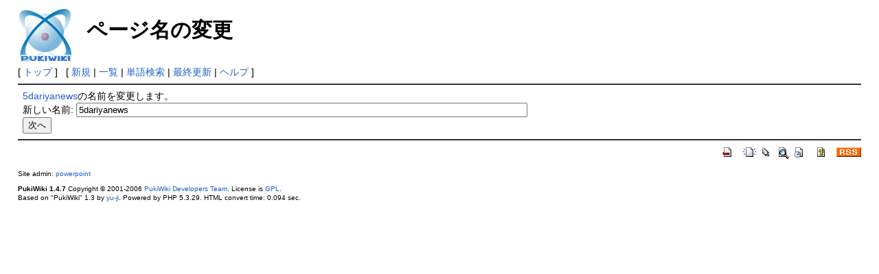

--- FILE ---
content_type: text/html; charset=EUC-JP
request_url: http://try.main.jp/powerpoint/index.php?plugin=rename&refer=5dariyanews
body_size: 1689
content:
<?xml version="1.0" encoding="EUC-JP" ?>
<!DOCTYPE html PUBLIC "-//W3C//DTD XHTML 1.1//EN" "http://www.w3.org/TR/xhtml11/DTD/xhtml11.dtd">
<html xmlns="http://www.w3.org/1999/xhtml" xml:lang="ja">
<head>
 <meta http-equiv="content-type" content="application/xhtml+xml; charset=EUC-JP" />
 <meta http-equiv="content-style-type" content="text/css" />
 <meta name="robots" content="NOINDEX,NOFOLLOW" />
 <title>ページ名の変更 - 【無料】テンプレート・素材サイト集【パワーポイント】</title>

 <link rel="SHORTCUT ICON" href="" />
 <link rel="stylesheet" type="text/css" media="screen" href="skin/pukiwiki.css.php?charset=Shift_JIS" charset="Shift_JIS" />
 <link rel="stylesheet" type="text/css" media="print"  href="skin/pukiwiki.css.php?charset=Shift_JIS&amp;media=print" charset="Shift_JIS" />
 <link rel="alternate" type="application/rss+xml" title="RSS" href="http://try.main.jp/powerpoint/index.php?cmd=rss" />


<script type="text/javascript">

  var _gaq = _gaq || [];
  _gaq.push(['_setAccount', 'UA-35872794-1']);
  _gaq.push(['_trackPageview']);

  (function() {
    var ga = document.createElement('script'); ga.type = 'text/javascript'; ga.async = true;
    ga.src = ('https:' == document.location.protocol ? 'https://ssl' : 'http://www') + '.google-analytics.com/ga.js';
    var s = document.getElementsByTagName('script')[0]; s.parentNode.insertBefore(ga, s);
  })();

</script>

</head>
<body>

<div id="header">
 <a href="http://try.main.jp/powerpoint/index.php"><img id="logo" src="image/pukiwiki.png" width="80" height="80" alt="[PukiWiki]" title="[PukiWiki]" /></a>

 <h1 class="title">ページ名の変更</h1>


</div>

<div id="navigator">
 [ <a href="http://try.main.jp/powerpoint/index.php" >トップ</a> ] &nbsp;


 [
 	<a href="http://try.main.jp/powerpoint/index.php?plugin=newpage&amp;refer=" >新規</a> |
    <a href="http://try.main.jp/powerpoint/index.php?cmd=list" >一覧</a>  | <a href="http://try.main.jp/powerpoint/index.php?cmd=search" >単語検索</a> | <a href="http://try.main.jp/powerpoint/index.php?RecentChanges" >最終更新</a> | <a href="http://try.main.jp/powerpoint/index.php?Help" >ヘルプ</a> ]

</div>

<hr class="full_hr" />
<div id="body">
<form action="http://try.main.jp/powerpoint/index.php" method="post">
<div><input type="hidden" name="encode_hint" value="ぷ" /></div>
 <div>
  <input type="hidden" name="plugin" value="rename" />
  <input type="hidden" name="refer"  value="5dariyanews" />
  <a href="http://try.main.jp/powerpoint/index.php?5dariyanews" title="5dariyanews (1636d)">5dariyanews</a>の名前を変更します。<br />
  <label for="_p_rename_newname">新しい名前:</label>
  <input type="text" name="page" id="_p_rename_newname" size="80" value="5dariyanews" /><br />
  
  <input type="submit" value="次へ" /><br />
 </div>
</form></div>



<hr class="full_hr" />
<!-- Toolbar -->
<div id="toolbar">
 <a href="http://try.main.jp/powerpoint/index.php"><img src="image/top.png" width="20" height="20" alt="トップ" title="トップ" /></a>
 &nbsp;
	<a href="http://try.main.jp/powerpoint/index.php?plugin=newpage&amp;refer="><img src="image/new.png" width="20" height="20" alt="新規" title="新規" /></a> <a href="http://try.main.jp/powerpoint/index.php?cmd=list"><img src="image/list.png" width="20" height="20" alt="一覧" title="一覧" /></a> <a href="http://try.main.jp/powerpoint/index.php?cmd=search"><img src="image/search.png" width="20" height="20" alt="単語検索" title="単語検索" /></a> <a href="http://try.main.jp/powerpoint/index.php?RecentChanges"><img src="image/recentchanges.png" width="20" height="20" alt="最終更新" title="最終更新" /></a> &nbsp; <a href="http://try.main.jp/powerpoint/index.php?Help"><img src="image/help.png" width="20" height="20" alt="ヘルプ" title="ヘルプ" /></a> &nbsp; <a href="http://try.main.jp/powerpoint/index.php?cmd=rss&amp;ver=1.0"><img src="image/rss.png" width="36" height="14" alt="最終更新のRSS" title="最終更新のRSS" /></a></div>



<div id="footer">
 Site admin: <a href="http://try.main.jp/powerpoint/">powerpoint</a><p />
 <strong>PukiWiki 1.4.7</strong> Copyright &copy; 2001-2006 <a href="http://pukiwiki.sourceforge.jp/">PukiWiki Developers Team</a>. License is <a href="http://www.gnu.org/licenses/gpl.html">GPL</a>.<br /> Based on "PukiWiki" 1.3 by <a href="http://factage.com/yu-ji/">yu-ji</a>.
 Powered by PHP 5.3.29. HTML convert time: 0.094 sec.
</div>

</body>
</html>
